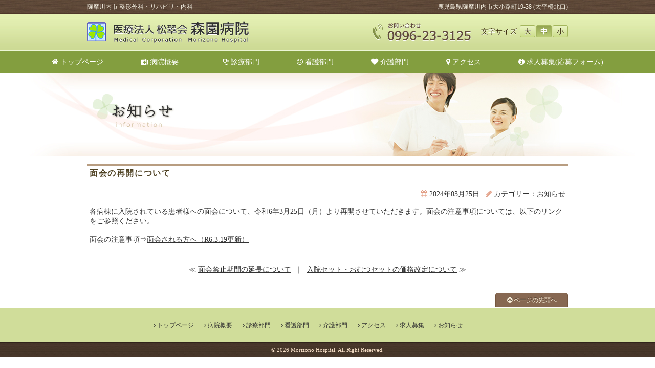

--- FILE ---
content_type: text/html; charset=UTF-8
request_url: https://www.morizono.or.jp/information/info/1054/
body_size: 21877
content:
<!doctype html>
<html lang="ja">
<head>
<meta charset="UTF-8" />
<title>面会の再開について  &#8211;  医療法人松翠会 森園病院【薩摩川内市 整形外科・リハビリ・内科】</title>
<meta name="description" content="薩摩川内市の内科、整形外科、リハビリ科を主体とした森園病院のホームページです。地域の皆さまに安心して頂ける医療を目指して、医療安全、快適環境、感染症対策、接遇改善に努めています。" />
<meta name="keywords" content="薩摩川内市,リハビリ科,整形外科,内科,鹿児島" />
<link rel="shortcut icon" href="https://www.morizono.or.jp/images/favicon.ico" />
<link rel="stylesheet" href="https://www.morizono.or.jp/wp-content/themes/morizono/style.css" />
<link rel="stylesheet" href="https://www.morizono.or.jp/css/style.css?20241126" />
<link rel="stylesheet" href="https://www.morizono.or.jp/font/font-awesome.css" />

<link rel="stylesheet" href="https://www.morizono.or.jp/css/slick.css" />
<link rel="stylesheet" href="https://www.morizono.or.jp/css/slick-theme.css" />

<link rel="stylesheet" href="https://www.morizono.or.jp/css/new.css?20220912" />

<script type="text/javascript" src="https://www.morizono.or.jp/js/jquery-1.7.1.min.js"></script>
<!--[if lt IE 9]>
<script type="text/javascript" src="https://www.morizono.or.jp/js/html5.js"></script>
<![endif]-->
<script type="text/javascript" src="https://www.morizono.or.jp/js/cookie.js"></script>
<script type="text/javascript" src="https://www.morizono.or.jp/js/fontsize.js"></script>
<script type="text/javascript" src="https://www.morizono.or.jp/js/morizono.js"></script>
<meta name='robots' content='max-image-preview:large' />
<link rel='dns-prefetch' href='//s.w.org' />
<link rel="alternate" type="application/rss+xml" title="医療法人松翠会 森園病院【薩摩川内市 整形外科・リハビリ・内科】 &raquo; 面会の再開について のコメントのフィード" href="https://www.morizono.or.jp/information/info/1054/feed/" />
<script type="text/javascript">
window._wpemojiSettings = {"baseUrl":"https:\/\/s.w.org\/images\/core\/emoji\/14.0.0\/72x72\/","ext":".png","svgUrl":"https:\/\/s.w.org\/images\/core\/emoji\/14.0.0\/svg\/","svgExt":".svg","source":{"concatemoji":"https:\/\/www.morizono.or.jp\/wp-includes\/js\/wp-emoji-release.min.js?ver=6.0.11"}};
/*! This file is auto-generated */
!function(e,a,t){var n,r,o,i=a.createElement("canvas"),p=i.getContext&&i.getContext("2d");function s(e,t){var a=String.fromCharCode,e=(p.clearRect(0,0,i.width,i.height),p.fillText(a.apply(this,e),0,0),i.toDataURL());return p.clearRect(0,0,i.width,i.height),p.fillText(a.apply(this,t),0,0),e===i.toDataURL()}function c(e){var t=a.createElement("script");t.src=e,t.defer=t.type="text/javascript",a.getElementsByTagName("head")[0].appendChild(t)}for(o=Array("flag","emoji"),t.supports={everything:!0,everythingExceptFlag:!0},r=0;r<o.length;r++)t.supports[o[r]]=function(e){if(!p||!p.fillText)return!1;switch(p.textBaseline="top",p.font="600 32px Arial",e){case"flag":return s([127987,65039,8205,9895,65039],[127987,65039,8203,9895,65039])?!1:!s([55356,56826,55356,56819],[55356,56826,8203,55356,56819])&&!s([55356,57332,56128,56423,56128,56418,56128,56421,56128,56430,56128,56423,56128,56447],[55356,57332,8203,56128,56423,8203,56128,56418,8203,56128,56421,8203,56128,56430,8203,56128,56423,8203,56128,56447]);case"emoji":return!s([129777,127995,8205,129778,127999],[129777,127995,8203,129778,127999])}return!1}(o[r]),t.supports.everything=t.supports.everything&&t.supports[o[r]],"flag"!==o[r]&&(t.supports.everythingExceptFlag=t.supports.everythingExceptFlag&&t.supports[o[r]]);t.supports.everythingExceptFlag=t.supports.everythingExceptFlag&&!t.supports.flag,t.DOMReady=!1,t.readyCallback=function(){t.DOMReady=!0},t.supports.everything||(n=function(){t.readyCallback()},a.addEventListener?(a.addEventListener("DOMContentLoaded",n,!1),e.addEventListener("load",n,!1)):(e.attachEvent("onload",n),a.attachEvent("onreadystatechange",function(){"complete"===a.readyState&&t.readyCallback()})),(e=t.source||{}).concatemoji?c(e.concatemoji):e.wpemoji&&e.twemoji&&(c(e.twemoji),c(e.wpemoji)))}(window,document,window._wpemojiSettings);
</script>
<style type="text/css">
img.wp-smiley,
img.emoji {
	display: inline !important;
	border: none !important;
	box-shadow: none !important;
	height: 1em !important;
	width: 1em !important;
	margin: 0 0.07em !important;
	vertical-align: -0.1em !important;
	background: none !important;
	padding: 0 !important;
}
</style>
		<style type="text/css">
	.wp-pagenavi{margin-left:auto !important; margin-right:auto; !important}
	</style>
  <link rel='stylesheet' id='wp-block-library-css'  href='https://www.morizono.or.jp/wp-includes/css/dist/block-library/style.min.css?ver=6.0.11' type='text/css' media='all' />
<style id='global-styles-inline-css' type='text/css'>
body{--wp--preset--color--black: #000000;--wp--preset--color--cyan-bluish-gray: #abb8c3;--wp--preset--color--white: #ffffff;--wp--preset--color--pale-pink: #f78da7;--wp--preset--color--vivid-red: #cf2e2e;--wp--preset--color--luminous-vivid-orange: #ff6900;--wp--preset--color--luminous-vivid-amber: #fcb900;--wp--preset--color--light-green-cyan: #7bdcb5;--wp--preset--color--vivid-green-cyan: #00d084;--wp--preset--color--pale-cyan-blue: #8ed1fc;--wp--preset--color--vivid-cyan-blue: #0693e3;--wp--preset--color--vivid-purple: #9b51e0;--wp--preset--gradient--vivid-cyan-blue-to-vivid-purple: linear-gradient(135deg,rgba(6,147,227,1) 0%,rgb(155,81,224) 100%);--wp--preset--gradient--light-green-cyan-to-vivid-green-cyan: linear-gradient(135deg,rgb(122,220,180) 0%,rgb(0,208,130) 100%);--wp--preset--gradient--luminous-vivid-amber-to-luminous-vivid-orange: linear-gradient(135deg,rgba(252,185,0,1) 0%,rgba(255,105,0,1) 100%);--wp--preset--gradient--luminous-vivid-orange-to-vivid-red: linear-gradient(135deg,rgba(255,105,0,1) 0%,rgb(207,46,46) 100%);--wp--preset--gradient--very-light-gray-to-cyan-bluish-gray: linear-gradient(135deg,rgb(238,238,238) 0%,rgb(169,184,195) 100%);--wp--preset--gradient--cool-to-warm-spectrum: linear-gradient(135deg,rgb(74,234,220) 0%,rgb(151,120,209) 20%,rgb(207,42,186) 40%,rgb(238,44,130) 60%,rgb(251,105,98) 80%,rgb(254,248,76) 100%);--wp--preset--gradient--blush-light-purple: linear-gradient(135deg,rgb(255,206,236) 0%,rgb(152,150,240) 100%);--wp--preset--gradient--blush-bordeaux: linear-gradient(135deg,rgb(254,205,165) 0%,rgb(254,45,45) 50%,rgb(107,0,62) 100%);--wp--preset--gradient--luminous-dusk: linear-gradient(135deg,rgb(255,203,112) 0%,rgb(199,81,192) 50%,rgb(65,88,208) 100%);--wp--preset--gradient--pale-ocean: linear-gradient(135deg,rgb(255,245,203) 0%,rgb(182,227,212) 50%,rgb(51,167,181) 100%);--wp--preset--gradient--electric-grass: linear-gradient(135deg,rgb(202,248,128) 0%,rgb(113,206,126) 100%);--wp--preset--gradient--midnight: linear-gradient(135deg,rgb(2,3,129) 0%,rgb(40,116,252) 100%);--wp--preset--duotone--dark-grayscale: url('#wp-duotone-dark-grayscale');--wp--preset--duotone--grayscale: url('#wp-duotone-grayscale');--wp--preset--duotone--purple-yellow: url('#wp-duotone-purple-yellow');--wp--preset--duotone--blue-red: url('#wp-duotone-blue-red');--wp--preset--duotone--midnight: url('#wp-duotone-midnight');--wp--preset--duotone--magenta-yellow: url('#wp-duotone-magenta-yellow');--wp--preset--duotone--purple-green: url('#wp-duotone-purple-green');--wp--preset--duotone--blue-orange: url('#wp-duotone-blue-orange');--wp--preset--font-size--small: 13px;--wp--preset--font-size--medium: 20px;--wp--preset--font-size--large: 36px;--wp--preset--font-size--x-large: 42px;}.has-black-color{color: var(--wp--preset--color--black) !important;}.has-cyan-bluish-gray-color{color: var(--wp--preset--color--cyan-bluish-gray) !important;}.has-white-color{color: var(--wp--preset--color--white) !important;}.has-pale-pink-color{color: var(--wp--preset--color--pale-pink) !important;}.has-vivid-red-color{color: var(--wp--preset--color--vivid-red) !important;}.has-luminous-vivid-orange-color{color: var(--wp--preset--color--luminous-vivid-orange) !important;}.has-luminous-vivid-amber-color{color: var(--wp--preset--color--luminous-vivid-amber) !important;}.has-light-green-cyan-color{color: var(--wp--preset--color--light-green-cyan) !important;}.has-vivid-green-cyan-color{color: var(--wp--preset--color--vivid-green-cyan) !important;}.has-pale-cyan-blue-color{color: var(--wp--preset--color--pale-cyan-blue) !important;}.has-vivid-cyan-blue-color{color: var(--wp--preset--color--vivid-cyan-blue) !important;}.has-vivid-purple-color{color: var(--wp--preset--color--vivid-purple) !important;}.has-black-background-color{background-color: var(--wp--preset--color--black) !important;}.has-cyan-bluish-gray-background-color{background-color: var(--wp--preset--color--cyan-bluish-gray) !important;}.has-white-background-color{background-color: var(--wp--preset--color--white) !important;}.has-pale-pink-background-color{background-color: var(--wp--preset--color--pale-pink) !important;}.has-vivid-red-background-color{background-color: var(--wp--preset--color--vivid-red) !important;}.has-luminous-vivid-orange-background-color{background-color: var(--wp--preset--color--luminous-vivid-orange) !important;}.has-luminous-vivid-amber-background-color{background-color: var(--wp--preset--color--luminous-vivid-amber) !important;}.has-light-green-cyan-background-color{background-color: var(--wp--preset--color--light-green-cyan) !important;}.has-vivid-green-cyan-background-color{background-color: var(--wp--preset--color--vivid-green-cyan) !important;}.has-pale-cyan-blue-background-color{background-color: var(--wp--preset--color--pale-cyan-blue) !important;}.has-vivid-cyan-blue-background-color{background-color: var(--wp--preset--color--vivid-cyan-blue) !important;}.has-vivid-purple-background-color{background-color: var(--wp--preset--color--vivid-purple) !important;}.has-black-border-color{border-color: var(--wp--preset--color--black) !important;}.has-cyan-bluish-gray-border-color{border-color: var(--wp--preset--color--cyan-bluish-gray) !important;}.has-white-border-color{border-color: var(--wp--preset--color--white) !important;}.has-pale-pink-border-color{border-color: var(--wp--preset--color--pale-pink) !important;}.has-vivid-red-border-color{border-color: var(--wp--preset--color--vivid-red) !important;}.has-luminous-vivid-orange-border-color{border-color: var(--wp--preset--color--luminous-vivid-orange) !important;}.has-luminous-vivid-amber-border-color{border-color: var(--wp--preset--color--luminous-vivid-amber) !important;}.has-light-green-cyan-border-color{border-color: var(--wp--preset--color--light-green-cyan) !important;}.has-vivid-green-cyan-border-color{border-color: var(--wp--preset--color--vivid-green-cyan) !important;}.has-pale-cyan-blue-border-color{border-color: var(--wp--preset--color--pale-cyan-blue) !important;}.has-vivid-cyan-blue-border-color{border-color: var(--wp--preset--color--vivid-cyan-blue) !important;}.has-vivid-purple-border-color{border-color: var(--wp--preset--color--vivid-purple) !important;}.has-vivid-cyan-blue-to-vivid-purple-gradient-background{background: var(--wp--preset--gradient--vivid-cyan-blue-to-vivid-purple) !important;}.has-light-green-cyan-to-vivid-green-cyan-gradient-background{background: var(--wp--preset--gradient--light-green-cyan-to-vivid-green-cyan) !important;}.has-luminous-vivid-amber-to-luminous-vivid-orange-gradient-background{background: var(--wp--preset--gradient--luminous-vivid-amber-to-luminous-vivid-orange) !important;}.has-luminous-vivid-orange-to-vivid-red-gradient-background{background: var(--wp--preset--gradient--luminous-vivid-orange-to-vivid-red) !important;}.has-very-light-gray-to-cyan-bluish-gray-gradient-background{background: var(--wp--preset--gradient--very-light-gray-to-cyan-bluish-gray) !important;}.has-cool-to-warm-spectrum-gradient-background{background: var(--wp--preset--gradient--cool-to-warm-spectrum) !important;}.has-blush-light-purple-gradient-background{background: var(--wp--preset--gradient--blush-light-purple) !important;}.has-blush-bordeaux-gradient-background{background: var(--wp--preset--gradient--blush-bordeaux) !important;}.has-luminous-dusk-gradient-background{background: var(--wp--preset--gradient--luminous-dusk) !important;}.has-pale-ocean-gradient-background{background: var(--wp--preset--gradient--pale-ocean) !important;}.has-electric-grass-gradient-background{background: var(--wp--preset--gradient--electric-grass) !important;}.has-midnight-gradient-background{background: var(--wp--preset--gradient--midnight) !important;}.has-small-font-size{font-size: var(--wp--preset--font-size--small) !important;}.has-medium-font-size{font-size: var(--wp--preset--font-size--medium) !important;}.has-large-font-size{font-size: var(--wp--preset--font-size--large) !important;}.has-x-large-font-size{font-size: var(--wp--preset--font-size--x-large) !important;}
</style>
<link rel='stylesheet' id='wp-pagenavi-style-css'  href='https://www.morizono.or.jp/wp-content/plugins/wp-pagenavi-style/css/css3_green.css?ver=1.0' type='text/css' media='all' />
<link rel="https://api.w.org/" href="https://www.morizono.or.jp/wp-json/" /><link rel="alternate" type="application/json" href="https://www.morizono.or.jp/wp-json/wp/v2/posts/1054" /><link rel="EditURI" type="application/rsd+xml" title="RSD" href="https://www.morizono.or.jp/xmlrpc.php?rsd" />
<link rel="wlwmanifest" type="application/wlwmanifest+xml" href="https://www.morizono.or.jp/wp-includes/wlwmanifest.xml" /> 
<meta name="generator" content="WordPress 6.0.11" />
<link rel="canonical" href="https://www.morizono.or.jp/information/info/1054/" />
<link rel='shortlink' href='https://www.morizono.or.jp/?p=1054' />
<link rel="alternate" type="application/json+oembed" href="https://www.morizono.or.jp/wp-json/oembed/1.0/embed?url=https%3A%2F%2Fwww.morizono.or.jp%2Finformation%2Finfo%2F1054%2F" />
<link rel="alternate" type="text/xml+oembed" href="https://www.morizono.or.jp/wp-json/oembed/1.0/embed?url=https%3A%2F%2Fwww.morizono.or.jp%2Finformation%2Finfo%2F1054%2F&#038;format=xml" />
	<style type="text/css">
	 .wp-pagenavi
	{
		font-size:12px !important;
	}
	</style>
	<style type="text/css">.recentcomments a{display:inline !important;padding:0 !important;margin:0 !important;}</style><!-- Google tag (gtag.js) -->
<script async src="https://www.googletagmanager.com/gtag/js?id=G-24MG4DY57V"></script>
<script>
  window.dataLayer = window.dataLayer || [];
  function gtag(){dataLayer.push(arguments);}
  gtag('js', new Date());

  gtag('config', 'G-24MG4DY57V');
</script>
</head>
<body>

<header id="main_header">
    <div id="header_top">
        <div id="header_top_inner" class="clearfix">
            <p class="fl">薩摩川内市&nbsp;整形外科・リハビリ・内科</p>
            <p class="fr">鹿児島県薩摩川内市大小路町19-38 (太平橋北口)</p>
        </div>
    </div>
    <div id="header_bottom">
        <div id="header_bottom_inner" class="clearfix">
            <p class="fl"><a href="https://www.morizono.or.jp"><img src="https://www.morizono.or.jp/images/logo.png" width="316" height="43" alt="医療法人松翠会 森園病院" /></a></p>
            <div class="fr clearfix">
            <p class="fl"><img style="margin-top:3px;" src="https://www.morizono.or.jp/images/tel.png" alt="TEL：0996-23-3125" width="192" height="35" /></p>
            <div class="fl spl20" id="fontSize"><span class="font_text">文字サイズ</span>&nbsp;<span class="changeBtn">大</span><span class="changeBtn font_active">中</span><span class="changeBtn">小</span></div>
            </div>
        </div>
    </div>
</header>


<div class="box-main-menu">
<ul class="main-menu">
    <li>
        <a href="https://www.morizono.or.jp" class="init-bottom"><i class="fa fa-home" aria-hidden="true"></i> トップページ</a>
    </li>
    <li>
        <a href="#" class="init-bottom"><i class="fa fa-medkit" aria-hidden="true"></i> 病院概要　</a>
        <ul>
            <li><a href="https://www.morizono.or.jp/about/">挨拶・理念</a></li>
            <li><a href="https://www.morizono.or.jp/about/policy.php">基本方針・沿革</a></li>
            <li><a href="https://www.morizono.or.jp/about/institution.php">施設基準</a></li>
            <li><a href="https://www.morizono.or.jp/about/institution_publish.php">施設基準等院内開示</a></li>
            <li><a href="https://www.morizono.or.jp/about/floormap.php">院内マップ</a></li>
            <li><a href="https://www.morizono.or.jp/about/hp-data.php">病院データ</a></li>
        </ul>
    </li>
    <li>
        <a href="#" class="init-bottom"><i class="fa fa-stethoscope" aria-hidden="true"></i> 診療部門</a>
        <ul>
            <li><a href="https://www.morizono.or.jp/diagnosis/">診療案内</a></li>
            <li><a href="https://www.morizono.or.jp/diagnosis/rehabili.php">リハビリ室</a></li>
            <li><a href="https://www.morizono.or.jp/diagnosis/inspection.php">検査 / 放射線</a></li>
            <li><a href="https://www.morizono.or.jp/diagnosis/pharmacy.php">薬局 / 診療録管理室 / 栄養室</a></li>
            <li><a href="https://www.morizono.or.jp/diagnosis/medical_office.php">専門外来</a></li>
            <li><a href="https://www.morizono.or.jp/diagnosis/cooperation.php">地域連携室</a></li>
        </ul>
    </li>
    <li>
        <a href="#" class="init-bottom"><i class="fa fa-smile-o" aria-hidden="true"></i> 看護部門</a>
        <ul>
            <li><a href="https://www.morizono.or.jp/nursing/">あいさつ</a></li>
            <li><a href="https://www.morizono.or.jp/nursing/workplace.php">職場紹介</a></li>
            <li><a href="https://www.morizono.or.jp/nursing/work.php">勤務体制 / 看護方式</a></li>
            <li><a href="https://www.morizono.or.jp/nursing/education.php">継続教育</a></li>
            <li><a href="https://www.morizono.or.jp/nursing/data.php">参考資料</a></li>
            <li><a href="https://www.morizono.or.jp/recruit/">採用</a></li>
        </ul>
    </li>
    <li>
        <a href="https://www.morizono.or.jp/support/" class="init-bottom"><i class="fa fa-heart" aria-hidden="true"></i> 介護部門</a>
    </li>
    <li>
        <a href="https://www.morizono.or.jp/access/" class="init-bottom"><i class="fa fa-map-marker" aria-hidden="true"></i> アクセス</a>
    </li>
    <li>
        <a href="https://www.morizono.or.jp/recruit/" class="init-bottom"><i class="fa fa-info-circle" aria-hidden="true"></i> 求人募集(応募フォーム)</a>
    </li>
</ul>
</div>

<div id="sub_images">
    <img src="https://www.morizono.or.jp/images/information/header_information.jpg" width="1200" height="162" alt="お知らせ" />
</div>

<div id="sub_contents_box">
<div id="sub_contents">

<div id="right" class="changeArea blog-contents">



<section class="information_single">
<header>
<h2>面会の再開について</h2>
</header>
<div class="spt15 text_area">
<p class="tr f90"><i class="fa fa-calendar info_icon"></i>&nbsp;<time>2024年03月25日</time>&nbsp;&nbsp;&nbsp;<i class="fa fa-pencil info_icon"></i>&nbsp;カテゴリー：<a href="https://www.morizono.or.jp/category/information/info/" rel="category tag">お知らせ</a></p>
<div class="f90 spt15"><p>各病棟に入院されている患者様への面会について、令和6年3月25日（月）より再開させていただきます。面会の注意事項については、以下のリンクをご参照ください。</p>
<p>&nbsp;</p>
<p>面会の注意事項⇒<a target="_blank" href="https://www.morizono.or.jp/wp-content/uploads/2024/03/7333a97744a7b1ab38e332e6f5eb18cf.pdf">面会される方へ（R6.3.19更新）</a></p>
</div>
</div>
</section>

<div class="tc f90 paging_single">
<span>≪ <a href="https://www.morizono.or.jp/information/info/1049/" rel="prev">面会禁止期間の延長について</a></span>&nbsp;&nbsp;｜&nbsp;&nbsp;<span><a href="https://www.morizono.or.jp/information/info/1060/" rel="next">入院セット・おむつセットの価格改定について</a> ≫</span>
</div>


</div>
</div>
</div>
<footer class="changeArea">
    <div id="footer_top">
        <div class="footer_top_inner">
            <p class="totop f75"><a href="body"><i class="fa fa-chevron-circle-up"></i>&nbsp;ページの先頭へ</a></p>
            <ul class="clearfix footer_navi f75">
                <li><i class="fa fa-angle-right"></i>&nbsp;<a href="https://www.morizono.or.jp">トップページ</a></li>
                <li class="spl20"><i class="fa fa-angle-right"></i>&nbsp;<a href="https://www.morizono.or.jp/about/">病院概要</a></li>
                <li class="spl20"><i class="fa fa-angle-right"></i>&nbsp;<a href="https://www.morizono.or.jp/diagnosis/">診療部門</a></li>
                <li class="spl20"><i class="fa fa-angle-right"></i>&nbsp;<a href="https://www.morizono.or.jp/nursing/">看護部門</a></li>
                <li class="spl20"><i class="fa fa-angle-right"></i>&nbsp;<a href="https://www.morizono.or.jp/support/">介護部門</a></li>
                <li class="spl20"><i class="fa fa-angle-right"></i>&nbsp;<a href="https://www.morizono.or.jp/access/">アクセス</a></li>
				<li class="spl20"><i class="fa fa-angle-right"></i>&nbsp;<a href="https://www.morizono.or.jp/recruit/">求人募集</a></li>
				<li class="spl20"><i class="fa fa-angle-right"></i>&nbsp;<a href="https://www.morizono.or.jp/information/">お知らせ</a></li>
            </ul>
        </div>
    </div>
    <div id="footer_bottom">
        <div class="footer_bottom_inner">
            <p class="f70 tc">&copy; 2026 Morizono Hospital. All Right Reserved.</p>
        </div>
    </div>
</footer>

</body>
</html>

--- FILE ---
content_type: text/css
request_url: https://www.morizono.or.jp/wp-content/themes/morizono/style.css
body_size: 718
content:
@charset "utf-8";

/*
Theme Name:医療法人松翠会 森園病院
Theme URI:
Description:森園病院オリジナルのホームページデザインです。
Version: 1.0
Author:株式会社ARS
Author URI:http://www.arssystem.co.jp
*/

/* editor */
p{display: block;margin: 1em 0;}
strong{font-weight: bold;}
blockquote {
display: block;
-webkit-margin-before: 1em;
-webkit-margin-after: 1em;
-webkit-margin-start: 40px;
-webkit-margin-end: 40px;
}
/* img */
.aligncenter{
display:block;
margin:0 auto;
}
.alignright{float:right;}
.alignleft {float:left;margin-right:10px;margin-bottom:10px;}

/* clearfix */
.clearfix
{overflow:hidden;zoom:1;}
.clearfix:after {content: ""
    display: block;
    clear: both;
}

--- FILE ---
content_type: text/css
request_url: https://www.morizono.or.jp/css/style.css?20241126
body_size: 17850
content:
@charset "utf-8";

/*
Theme Name:医療法人松翠会 森園病院
Theme URI:
Description:森園病院オリジナルのホームページデザインです。
Version: 1.0
Author:株式会社ARS
Author URI:http://www.arssystem.co.jp
*/

/*---------------------------------
RESET
--------------------------------*/

html, body, div, span, applet, object, iframe,
h1, h2, h3, h4, h5, h6, p, blockquote, pre,
a, abbr, acronym, address, big, cite, code,
del, dfn, em, img, ins, kbd, q, s, samp,
small, strike, strong, sub, sup, tt, var,
b, u, i, center,
dl, dt, dd, ol, ul, li,
fieldset, form, label, legend,
table, caption, tbody, tfoot, thead, tr, th, td,
article, aside, canvas, details, embed,
figure, figcaption, footer, header, hgroup,
menu, nav, output, ruby, section, summary,
time, mark, audio, video
{
margin:0;
padding:0;
border:0;
font-style:normal;
font-size:100%;
vertical-align:baseline;
}

article, aside, details, figcaption, figure,
footer, header, hgroup, menu, nav, section
{
    display:block;
}

html
{
    overflow-y:scroll;
}

blockquote, q
{
    quotes:none;
}

blockquote:before, blockquote:after,
q:before, q:after
{
content:'';
content:none;
}

input, textarea
{
margin:0;
padding:0;
}

table
{
    border-collapse:collapse;
    border-spacing:0;
}

caption, th
{
    text-align:left;
}

a:focus
{
    outline:none;
}

.clearfix:after
{
content:".";
display:block;
clear:both;
height:0;
visibility:hidden;
}

.clearfix
{
    min-height:1px;
}

* html .clearfix
{
height: 1px;
/*\*//*/
height: auto;
overflow: hidden;
/**/
}

.both
{
    clear:both;
}

.inline_block
{
display:inline-block;
*display:inline;
*zoom:1;
}

ol,ul
{list-style:none;}


/*---------------------------------
SETTING
--------------------------------*/

*
{
    font-size:100%;
}

a
{
    color:#323232;
}

table
{
    width:100%;
}

.clearfix:after
{
content:".";
display:block;
clear:both;
height:0;
visibility:hidden;
}

.clearfix
{
    min-height:1px;
}

* html .clearfix
{
height:1px;
/*\*//*/
height:auto;
overflow:hidden;
/**/
}

.inline_block
{
display:inline-block;
*display:inline;
*zoom:1;
}

.fl{float:left;}.fr{float:right;}.cb{clear:both;}
.tc{text-align:center;}.tr{text-align:right;}.tl{text-align:left;}
.spt05{margin-top:5px;}.spt10{margin-top:10px;}.spt15{margin-top:15px;}.spt20{margin-top:20px;}.spt25{margin-top:25px;}.spt30{margin-top:30px;}.spt35{margin-top:35px;}.spt40{margin-top:40px;}.spt45{margin-top:45px;}.spt50{margin-top:50px;}
.spl05{margin-left:5px;}.spl10{margin-left:10px;}.spl15{margin-left:15px;}.spl20{margin-left:20px;}.spl25{margin-left:25px;}.spl30{margin-left:30px;}.spl40{margin-left:40px;}.spl55{margin-left:55px;}
.spb45{margin-bottom:45px;}.spb50{margin-bottom:50px;}
.f60{font-size:60%;}.f65{font-size:65%;}.f70{font-size:70%;}.f75{font-size:75%;}.f80{font-size:80%;}.f85{font-size:85%;}.f90{font-size:90%;}.f95{font-size:95%;}.f100{font-size:100%;}.f110{font-size:110%;}.f120{font-size:120%;}.f130{font-size:130%;}.f140{font-size:140%;}
.lh100{line-height:100%;}.lh110{line-height:110%;}.lh120{line-height:120%;}.lh130{line-height:130%;}.lh140{line-height:140%;}.lh150{line-height:150%;}.lh160{line-height:160%;}
.ls01{letter-spacing:0.1em;}.ls02{letter-spacing:0.2em;}
.w50{width:50px;}.w100{width:100px;}.w150{width:150px;}.w200{width:200px;}.w250{width:250px;}.w300{width:300px;}.w350{width:350px;}.w400{width:400px;}.w440{width:440px;}.w450{width:450px;}.w500{width:500px;}.w550{width:550px;}.w600{width:600px;}.w650{width:650px;}
.em{font-weight:bold;}
.red{color:#d15858;}.orange{color:#ec8c3e;}.green{color:#739e4d;}
.underline{text-decoration:underline;}

/* select color */

::selection
{
    background:#a37d60;
    color:#fff;
}

::-moz-selection
{
    background:#a37d60;
    color:#fff;
}

/* font size */

#fontSize
{
    color:#3d300d;
    font-size:90%;
    margin-top:10px;
}

#fontSize span.font_text
{
    text-shadow:0px 1px 0px #fff;
}

#fontSize .changeBtn
{
    background: #ebf4c5;
    background: -moz-linear-gradient(top,  #ebf4c5 0%, #cdde8b 100%);
    background: -webkit-linear-gradient(top,  #ebf4c5 0%,#cdde8b 100%);
    background: linear-gradient(to bottom,  #ebf4c5 0%,#cdde8b 100%);
    cursor:pointer;
    padding:3px 7px;
    border-radius:3px;
    -webkit-border-radius:3px;
    -moz-border-radius:3px;
    border:1px solid #a4b65d;
    margin-left:2px;
    text-shadow:0px 1px 0px #fff;
}

#fontSize .changeBtn:hover
{
    background: #93a451;
    background: -moz-linear-gradient(top,  #93a451 0%, #bbcd75 100%);
    background: -webkit-linear-gradient(top,  #93a451 0%,#bbcd75 100%);
    background: linear-gradient(to bottom,  #93a451 0%,#bbcd75 100%);
    color:#fff;
    font-weight:bold;
    text-shadow:0px 1px 0px #77863e;
}

.font_active
{
    background: #93a451!important;
    background: -moz-linear-gradient(top,  #93a451 0%, #bbcd75 100%)!important;
    background: -webkit-linear-gradient(top,  #93a451 0%,#bbcd75 100%)!important;
    background: linear-gradient(to bottom,  #93a451 0%,#bbcd75 100%);
    color:#fff!important;
    font-weight:bold!important;
    text-shadow:0px 1px 0px #77863e!important;
}

/*---------------------------------
ORIGINAL
--------------------------------*/

/*---------------------------------
layout
--------------------------------*/

html
{
    height:100%;
}

body
{
    height:100%;
    color:#323232;
    font-family: "メイリオ","Meiryo","ヒラギノ角ゴ Pro W4","Verdana","ＭＳ Ｐゴシック", Osaka;
    /*background:#47372a;*/
}

#main_header
{
    width:100%;
}

#main_header #header_top
{
    width:100%;
    background:url("../images/header_bg01.jpg") repeat-x center bottom;
}

#main_header #header_top_inner
{
    width:940px;
    margin:auto;
    padding:0 10px;
    color:#faf6e9;
    font-size:75%;
    padding:5px 0;
    text-shadow:0px 1px 0px #4c3829;
}

#main_header #header_bottom
{
    width:100%;
    background:url("../images/header_bg02.jpg") repeat-x center bottom;
    padding:15px 0 11px 0;
    -moz-box-shadow:0 10px 3px #000;
    -webkit-box-shadow:0 10px 3px #000;
    box-shadow:0 10px 3px #000;
    background-size: contain;
}

#main_header #header_bottom_inner
{
    width:940px;
    margin:auto;
    padding:0 10px;
}

#main_images
{
    width:100%;
    height:410px;
    background:#fff;
    position:relative;
	overflow:hidden;
}

#main_images img
{
    position:absolute;
    left:50%;
    top:0;
    margin-left:-600px;
}

#sub_images
{
    width:100%;
    height:162px;
    background:#fff;
    position:relative;
	overflow:hidden;
}

#sub_images img
{
    position:absolute;
    left:50%;
    top:0;
    margin-left:-600px;
}

#topics_box
{
    width:100%;
    position:relative;
}

#topics
{
    width:100%;
    height:196px;
    background:#d0dd9a;
    /*background-color:rgba(245,228,200,0.5);*/
    background-color:rgba(208, 221, 154, 0.5);
    position:absolute;
    top:-100px;
}

#topics #topics_inner
{
    width:952px;
    margin:auto;
    padding:13px 16px 0 16px;
}

#contents_box
{
    width:100%;
    height:auto;
    background-color:#fff;
    padding-bottom:30px;
}

#sub_contents_box
{
    border-top:1px solid #eadac3;
    width:100%;
    height:auto;
    background:#fff;
    padding-bottom:50px;
}

#contents
{
    width:940px;
    margin:auto;
    padding:114px 10px 0 10px;
}

#sub_contents
{
    width:940px;
    margin:auto;
    padding:15px 10px 0 10px;
}

#left
{
    width:230px;
}

#left .left61
{
	height:61px;
}

#left .left34
{
	height:34px;
}

#left .left57
{
	height:57px;
}

{
    width:230px;
}

#right
{
    width:690px;
    margin-left:20px;
}

#right .information h2,#right .schedule h2
{
    color:#4f4223;
    font-weight:bold;
    padding:5px 5px 4px 5px;
    border-top:3px solid #b89d81;
    border-bottom:1px solid #b89d81;
    letter-spacing:0.1em;
}

.information
{
    width:454px;
}

.information header
{
    position:relative;
}

.information header .info_more
{
    position:absolute;
    right:5px;
    top:10px;
    color:#4f4223;
}

.information header .info_more a
{
    color:#4f4223;
}

.information header .info_more a:hover
{
    color:#635635;
    -webkit-transition:1s;
    -moz-transition:1s;
    -o-transition:1s;
    transition:1s;
}

#right .information ul
{
    list-style:none;
}

#right .information ul li
{
    border-bottom:1px dotted #827557;
}

#right .information ul li a
{
    display:block;
    text-decoration:none;
    padding:5px 5px;
}

#right .information ul li a:hover
{
    background:#f9edd8;
    -webkit-transition:1s;
    -moz-transition:1s;
    -o-transition:1s;
    transition:1s;
}


#right .information span.blog
{
    display:block;
    width:80px;
    padding:3px 0;
    background:#cfdf97;
    color:#4f4223;
    border-radius:3px;
    -webkit-border-radius:3px;
    -moz-border-radius:3px;
}

#right .information span.info
{
    display:block;
    width:80px;
    padding:3px 0;
    background:#ffc7b3;
    color:#4f4223;
    border-radius:3px;
    -webkit-border-radius:3px;
    -moz-border-radius:3px;
}

#right .information span.guide
{
    display:block;
    width:80px;
    padding:3px 0;
    background:#fbde93;
    color:#4f4223;
    border-radius:3px;
    -webkit-border-radius:3px;
    -moz-border-radius:3px;
}

#right .information span.tantoui
{
    display:block;
    width:80px;
    padding:3px 0;
    background:#C7E7EF;
    color:#4f4223;
    border-radius:3px;
    -webkit-border-radius:3px;
    -moz-border-radius:3px;
}

#right .information span.kouhou
{
    display:block;
    width:80px;
    padding:3px 0;
    background:#e5c7ef;
    color:#4f4223;
    border-radius:3px;
    -webkit-border-radius:3px;
    -moz-border-radius:3px;
}

/*20241126追記_患者様のご意見*/
#right .information span.goiken
{
    display:block;
    width:80px;
    padding:3px 0;
    background:#ffd8ab;
    color:#4f4223;
    border-radius:3px;
    -webkit-border-radius:3px;
    -moz-border-radius:3px;
}

#contents #right .schedule
{
    /*width:454px;*/
    width:100%;
}

.schedule header{
  position: relative;
}

/* 動画非表示の場合 */
/* .doctor_schedule{
  position: absolute;
  right: 160px;
  top:4px;
} */

/* 動画表示の場合 */
.doctor_schedule{
  position: absolute;
  right: 585px;
  top:4px;
}

/* 動画非表示の場場合 */
/* .doctor_text{
  position: absolute;
  right: 10px;
  top:10px;
} */

/* 動画表示の場合 */
.doctor_text{
  position: absolute;
  right: 434px;
  top:10px;
}

/* .movie_table {
  width: 65%;
  float: left;
} */

#contents #right .schedule table
{
    width:100%;
    color:#4f4223;
}

#contents #right .schedule table th
{
    background:#f2d893;
    border-right:1px dotted #827557;
    text-align:center;
    padding:10px 0;
}

#contents #right .schedule table th:last-child
{
    border-right:none;
    border-top-right-radius:5px;
    -webkit-border-top-right-radius:5px;
    -moz-border-top-right-radius:5px;
}

#contents #right .schedule table td:last-child
{
    border-right:none;
}

#contents #right .schedule table th:first-child
{
    width:200px;
    border-top-left-radius:5px;
    -webkit-border-top-left-radius:5px;
    -moz-border-top-left-radius:5px;
}

#contents #right .schedule table td
{
    border-right:1px dotted #827557;
    text-align:center;
    padding:10px 0;
    vertical-align:middle;
}

.schedule table td
{
    border-bottom:1px dotted #827557;
}

#contents #right .access_min
{
    width:216px;
    margin-left:20px;
}

#contents #right .tiikiiryou_list li
{
	margin-top:0.2em;
}

#contents #right .tiikiiryou_list li:first-child
{
	margin-top:0;
}

footer
{
    width:100%;
    /*border-top:1px solid #ceb094;*/
    border-top:1px solid #a3b872;
}

footer #footer_top
{
    width:100%;
    /*background:#f9dcc9;*/
    background:#d0dd9a;
}

footer #footer_top .footer_top_inner
{
    width:960px;
    margin:auto;
    padding:25px 0;
    position:relative;
}

#footer_top .footer_top_inner .totop a
{
    display:block;
    position:absolute;
    right:10px;
    top:-30px;
    width:130px;
    color:#fbf0db;
    background:#876852;
    padding:5px;
    text-align:center;
    text-decoration:none;
    border-top-left-radius:5px;
    -webkit-top-border-left-radius:5px;
    -moz-border-top-left-radius:5px;
    border-top-right-radius:5px;
    -webkit-top-border-right-radius:5px;
    -moz-border-top-right-radius:5px;
    border-left:1px solid #75563e;
    border-right:1px solid #75563e;
    border-top:1px solid #75563e;
    text-shadow:0px -1px 0px #503d2e;
}

footer #footer_bottom
{
    width:100%;
    background:url("../images/footer_bg01.jpg") repeat-x center top;
}

footer #footer_bottom .footer_bottom_inner
{
    width:960px;
    margin:auto;
    padding:8px 0;
    color:#f8e0c9;
}

.footer_top_inner .footer_navi
{
    width:680px;
    margin:auto;
}

.footer_top_inner .footer_navi li
{
    float:left;
}

.footer_top_inner .footer_navi li a
{
    text-decoration:none;
}

.footer_top_inner .footer_navi li a:hover
{
    text-decoration:underline;
}

#right .text_area
{
    padding:0 5px;
}

.img_shadow
{
	-moz-box-shadow:3px 3px 0px #ece0cb;
	-webkit-box-shadow:3px 3px 0px #ece0cb;
	box-shadow:3px 3px 0px #ece0cb;
}

.img_round
{
	border-radius:5px;
	-webkit-border-radius:5px;
	-moz-border-radius:5px;
}

/*---------------------------------
内部 - 共通
--------------------------------*/

#mini_navi a
{
	text-decoration:none;
	display:block;
	padding:6px 16px;
	background:#f2e2c6;
	border-radius:5px;
	-webkit-border-radius:5px;
	-moz-border-radius:5px;
	border:1px solid #ead2a8;
	background-image:-moz-linear-gradient(top, #fbf2e1, #f1e0c3);
	background-image:-ms-linear-gradient(top, #fbf2e1, #f1e0c3);
	background-image:-o-linear-gradient(top, #fbf2e1, #f1e0c3);
	background-image:-webkit-gradient(linear, center top, center bottom, from(#fbf2e1), to(#f1e0c3));
	background-image:-webkit-linear-gradient(top, #fbf2e1, #f1e0c3);
	background-image:linear-gradient(top, #fbf2e1, #f1e0c3);
	color:#614b3b;
	text-shadow:0 1px 0 #fff;
}

#mini_navi a:hover,#mini_navi a.current
{
	background:#9bbd7d;
	background-image:-moz-linear-gradient(top, #9bbd7d, #c9deb6);
	background-image:-ms-linear-gradient(top, #9bbd7d, #c9deb6);
	background-image:-o-linear-gradient(top, #9bbd7d, #c9deb6);
	background-image:-webkit-gradient(linear, center top, center bottom, from(#9bbd7d), to(#c9deb6));
	background-image:-webkit-linear-gradient(top, #9bbd7d, #c9deb6);
	background-image:linear-gradient(top, #9bbd7d, #c9deb6);
	color:#fff;
	text-shadow:0 1px 0 #547237;
	border:1px solid #8aaf69;
}

#mini_navi a:hover i,#mini_navi a.current i
{
	color:#688d48;
	text-shadow:none;
}

/*---------------------------------
blog
--------------------------------*/

#right .information_list h2 a
{
    color:#4f4223;
    font-weight:bold;
    padding:5px 5px 4px 5px;
    border-top:3px solid #b89d81;
    border-bottom:1px solid #b89d81;
    letter-spacing:0.1em;
    display:block;
    text-decoration:none;
}

#right .information_list h2 a:hover
{
    background:#f9edd8;
    -webkit-transition:1s;
    -moz-transition:1s;
    -o-transition:1s;
    transition:1s;
}

#right .info_icon
{
    color:#e29e85;
}

#right .information_single h2
{
    color:#4f4223;
    font-weight:bold;
    padding:5px 5px 4px 5px;
    border-top:3px solid #b89d81;
    border-bottom:1px solid #b89d81;
    letter-spacing:0.1em;
}

.paging_single
{
    margin:40px 0 15px 0;
}

#left .category_list
{
    margin-bottom:20px;
    width:100%;
}

#left .category_list dt
{
    color:#4f4223;
    font-weight:bold;
    padding:6px 5px 6px 5px;
    border-top:3px solid #b89d81;
    border-bottom:1px solid #b89d81;
    letter-spacing:0.1em;
    text-align:center;
}

#left .category_list dd
{
    border-bottom:1px dotted #b89d81;
}

#left .category_list dd a
{
    text-decoration:none;
    display:block;
    padding:5px 0 5px 8px;
}

#left .category_list dd a:hover
{
    background:#f9edd8;
    -webkit-transition:1s;
    -moz-transition:1s;
    -o-transition:1s;
    transition:1s;
}

#left .category_icon
{
    color:#b89d81;
}


/*---------------------------------
空床状況
--------------------------------*/

.none_left_border
{
    border-left:none!important;
}

#left .room_info .room_info_title
{
    padding:4px 5px 3px 5px;
    border-top-right-radius:5px;
    -webkit-border-top-right-radius:5px;
    -moz-border-top-right-radius:5px;
    border-top-left-radius:5px;
    -webkit-border-top-left-radius:5px;
    -moz-border-top-left-radius:5px;
    color:#4f3d2f;
    border-bottom:1px solid #dadbb1;
    background:#e4e5b7;
    text-shadow:0px -1px 0px #f0f0d0;
}

#left .room_info .room_info_title02
{
    background:#d0dd9a;
    padding:1px 5px;
    border-bottom:1px solid #b1bf75;
    border-top:1px solid #FFE9DC;
    text-align:center;
    color:#4f3d2f;
    font-size:90%;
}

#left .room_info td
{
    padding:0px 6px 0px 10px;
    background:#F7EDDF;
    border-bottom:1px dotted #C9AF95;
    border-left:1px dotted #C9AF95;
    font-size:85%;
}

#left .room_info .room_info_name
{
    background:#F4E3C9;
    padding:0px 6px 0px 6px;
    border-bottom:1px dotted #d4b7a5;
    color:#4f3d2f;
    font-size:85%;
}

#left .room_info_last
{
    border-bottom:1px solid #F2C6B3!important;
}



/* NEW side menu - 20200310 */
ul.menu-new li a,
ul.menu-new li span{
    display: block;
    padding:0.8em;
    font-size:0.9rem;
    color: #4f4223;
    text-decoration: none;
    background: #d0dd9a;
    cursor: pointer;
    border-bottom:1px solid #b7c375;
}
ul.menu-new li a:hover,
ul.menu-new li span:hover{
    background: #d6e2a4;
    transition: all 0.3s ease 0s;
}

ul.menu-new li ul li a {
    display: block;
    background: #fbfde3;
    color: #4f4223;
    font-size:0.8rem;
    text-decoration: none;
    border-bottom:1px solid #d4c6b0;
}

ul.menu-new li .none-submenu {
    display: block;
}

ul.menu-new li:last-child a{
    border-bottom:none;
}


--- FILE ---
content_type: text/css
request_url: https://www.morizono.or.jp/css/new.css?20220912
body_size: 6967
content:
@charset "utf-8";

/*hp-data*/
.hp-data-box table tr th,
.hp-data-box table tr td{
    border:1px solid #ccc;
    padding:5px;
    white-space: nowrap;
    vertical-align: middle;
    font-size:85%;
}
.hp-data-box .hp-data-hyou{
    overflow-x: auto;
    max-width: 690px;
}
.hp-data-box table tr th{
    text-align:center;
}
.hp-img-s{
    width:33%;
}
.hp-img-s img{
    max-width:100%;
    height: auto;
}

/*navigation*/
.box-main-menu{
    background-color:#839e3f;
}
.main-menu {
    display:-webkit-box;
  	display:-ms-flexbox;
  	display:flex;
    -ms-flex-wrap: wrap;
  	flex-wrap: wrap;
    box-sizing:border-box;
    -webkit-box-pack: justify;
	-ms-flex-pack: justify;
	justify-content: space-between;
    width:90%;
    margin:0 auto;
}
.box-main-menu > ul > li{
    -webkit-box-flex:1;
	-ms-flex-positive:1;
	flex-grow:1;
    margin:0 1px;
    position: relative;
}
.box-main-menu > ul > li a{
    display:block;
    padding:12px 10px;
    background-color:#839e3f;
    color:#fff;
    text-decoration: none;
    text-align: center;
    font-size:90%;
}
.box-main-menu > ul > li a:hover{
    background-color:#a6c657;
}
.box-main-menu > ul > li > ul{
    visibility: hidden;
    opacity: 0;
    transition: .2s ease-in-out;
    display: flex;
    -webkit-box-orient: vertical;
  	-webkit-box-direction: normal;
  	-ms-flex-direction: column;
  	flex-direction: column;
    position: absolute;
}
.box-main-menu  > ul > li:hover > ul{
    visibility: visible;
    opacity: 1;
    z-index:3;
    width:110%;
    margin:0 auto;
}
.box-main-menu > ul > li > ul > li a{
    background-color:#839e3f;
    text-align: left;
    border-bottom:1px solid #fff;
}


/*main-image*/
/*.home-slider img{
    width:100%;
    height:auto;
}
.h-s-box{
    position: relative;
}
.h-s-box .h-s-txt-01{
    position: absolute;
    top: 50%;
    left: 5%;
    transform: translateY(-50%) translateX(-5%);
    -webkit- transform: translateY(-50%) translateX(-5%);
    width:560px;
    height:auto;
}
.h-s-box .h-s-txt-02{
    position: absolute;
    top: 50%;
    left: 5%;
    transform: translateY(-50%) translateX(-5%);
    -webkit- transform: translateY(-50%) translateX(-5%);
    width:380px;
    height:auto;
}
.h-s-box .h-s-txt-03{
    position: absolute;
    top: 50%;
    left: 10%;
    transform: translateY(-50%) translateX(-10%);
    -webkit- transform: translateY(-50%) translateX(-10%);
    width:400px;
    height:auto;
}*/

/*topucs*/
#topics-new{
    width: 940px;
    margin: auto;
    padding:15px 10px;
}
.topics-new-box{
    display:-webkit-box;
  	display:-ms-flexbox;
  	display:flex;
    -webkit-box-pack: justify;
	-ms-flex-pack: justify;
	justify-content: space-between;
}


/*kuusyou*/
.room_info{
    width: 230px;
    margin-right: 10px;
}
.room_info .room_info_title
{
    padding:4px 5px 3px 5px;
    border-top-right-radius:5px;
    -webkit-border-top-right-radius:5px;
    -moz-border-top-right-radius:5px;
    border-top-left-radius:5px;
    -webkit-border-top-left-radius:5px;
    -moz-border-top-left-radius:5px;
    color:#4f3d2f;
    border-bottom:1px solid #dadbb1;
    background:#e4e5b7;
    text-shadow:0px -1px 0px #f0f0d0;
}

.room_info .room_info_title02
{
    background:#d0dd9a;
    padding:1px 5px;
    border-bottom:1px solid #b1bf75;
    border-top:1px solid #FFE9DC;
    text-align:center;
    color:#4f3d2f;
    font-size:90%;
}

.room_info td
{
    padding:0px 6px 0px 10px;
    background:#F7EDDF;
    border-bottom:1px dotted #C9AF95;
    border-left:1px dotted #C9AF95;
    font-size:85%;
}

.room_info .room_info_name
{
    background:#F4E3C9;
    padding:0px 6px 0px 6px;
    border-bottom:1px dotted #d4b7a5;
    color:#4f3d2f;
    font-size:85%;
}

.room_info_last
{
    border-bottom:1px solid #F2C6B3!important;
}

/*information*/
.information {
    width: 474px;
}
#contents #right .access_min {
    margin-left: 10px;
}

#contents_box {
    padding-bottom: 40px;
}

/*contents*/
#contents {
    padding: 0px 10px 0 10px;
}
#right {
    width: 100%;
    margin-left: 0;
}

/*blog-contents*/
#right.blog-contents {
    /*width: 690px;
    margin-left: 20px;*/
    width:100%;
    margin-left:0;
}

/*about*/
#right .about .aisatu_text {
    width: 730px;
}

.list_enkaku dd {
    width: 780px;
}

/*diagnosis*/
.diagnosis_inner .annai_text {
    width: 810px;
}

.rehabili_text {
    width: 720px;
}

.rehabili_text03 {
    width: 600px;
}

.diagnosis_pharea {
    width: 100%;
}

.medical_office_text {
    width: 600px;
}

.kanri_text {
    width: 640px;
}

.senmon_illust {
    width: 750px;
}

.renkei_info {
    width: 600px;
}

.renkei_list {
    background: url(../images/diagnosis/renkei_bg.png) no-repeat;
    background-size: cover;
}

.rela_imgbox {
    width: 100%;
    margin: 20px 0 0 0;
}

.rehabili_text02{
    padding: 15px;
}

/*nursing*/
#right .nursing .aisatu_text {
    width: 740px;
}

.syokuba_text {
    width: 680px;
}

.gennin_list{
    width:700px;
    margin:10px auto;
}

.syokusyu_box,
.goudou_box,
.sonota_box{
    width: 700px;
    margin: 10px auto;
}

.syokusyu_text dd {
    width: 450px;
}

.gennin_shinjin h4,
.gennin_syokusyu h4,
.gennin_goudou h4,
.gennin_sonota h4{
    margin-left: 150px;
}

/*support*/
.kanren_text {
    width: 800px;
}

.kanren_info {
    width: 450px;
}

/*recruit*/
.recruit-box{
    width:450px;
}
.ishi_box{
    width:100%;
}
.recruit_table{
    width:100%;
}

.recruit_none_txt{
    width:auto;
}

.form_btn {
    margin:25px 0 0 0;
}

/*manual*/
.manual_text {
    width: 700px;
}

.manual_box {
    width: 445px;
}

/* movie */

.movie_wrapper {
  padding-top: 15px;
}

.movie_wrapper iframe {
  width: 320px;
  height: 180px;
}


/* 20220912 */
.main-image-2022{
    width:100%;
    height: 580px;
    background-image:url(../images/morizono_top01.png);
    background-size: cover;
    background-repeat: no-repeat;
    position: relative;
}
.main-image-2022 img.main-text-01{
    position: absolute;
    top: 50%;
    left: 5%;
    transform: translateY(-50%) translateX(-5%);
    -webkit- transform: translateY(-50%) translateX(-5%);
    width: 560px;
    height: auto;
}
.main-image-2022 img.main-text-02{
    position: absolute;
    top: 50%;
    left: 5%;
    transform: translateY(-50%) translateX(-5%);
    -webkit- transform: translateY(-50%) translateX(-5%);
    width: 400px;
    height: auto;
}
.main-image-2022 img.main-text-03{
    position: absolute;
    top: 50%;
    left: 10%;
    transform: translateY(-50%) translateX(-10%);
    -webkit- transform: translateY(-50%) translateX(-10%);
    width: 400px;
    height: auto;
}
.main-image-2022 img{
    opacity:0;
    animation:slideAnime 18s ease infinite;
}

.main-image-2022 img:nth-of-type(1) { animation-delay: 0s }
.main-image-2022 img:nth-of-type(2) { animation-delay: 6s }
.main-image-2022 img:nth-of-type(3) { animation-delay: 12s }

@keyframes slideAnime{
    0% { opacity: 0 }
    3% { opacity: 1 }
    30% { opacity: 1 }
    33% { opacity: 0 }
    100% { opacity: 0 }
}

--- FILE ---
content_type: text/css
request_url: https://www.morizono.or.jp/wp-content/plugins/wp-pagenavi-style/css/css3_green.css?ver=1.0
body_size: 1001
content:
.wp-pagenavi {
	padding: 10px 20px 10px !important;
	display:block !important;
	clear:both !important;
}
.wp-pagenavi a ,.wp-pagenavi span.pages, .wp-pagenavi span.extend {
	border-radius:3px!important;
	-webkit-border-radius:3px!important;
	-moz-border-radius:3px!important;
	text-decoration:none!important;
	background:#9f8569!important;
	border:1px solid #9f8569!important;
	color:#fff!important;
	text-shadow:0px -1px 0px #574839!important;
	padding:6px 9px 6px 9px !important;
	margin-right:3px !important;
	text-decoration:none !important;
	font-size:12px !important;
}
.wp-pagenavi a:hover {
	color:#655442!important;
	border:1px solid #9f8569!important;
	background:#e5cfb8!important;
	text-shadow:0px 1px 0px #fff!important;
}
 .wp-pagenavi span.current{
	border-radius:3px!important;
	border:1px solid #9f8569!important;
	background:#e5cfb8!important;
	color:#655442!important;
	text-shadow:0px 1px 0px #fff!important;
	padding:6px 9px 6px 9px !important;
	margin-right:3px !important;
}





--- FILE ---
content_type: application/javascript
request_url: https://www.morizono.or.jp/js/morizono.js
body_size: 3611
content:
//スライドショー
$(function () {
    $('#main_images img:gt(0)').hide();
    setInterval(function () {
        $('#main_images :first-child').fadeOut(2000)
         .next('img').fadeIn(2000)
         .end().appendTo('#main_images');
    },
      9000);
});

//ロールオーバー
$(function () {
    $('img').hover(function () {
        $(this).attr('src', $(this).attr('src').replace('_off', '_on'));
    }, function () {
        if (!$(this).hasClass('currentPage')) {
            $(this).attr('src', $(this).attr('src').replace('_on', '_off'));
        }
    });
});

//ページトップへスクロール
$(function () {
    $(".totop a").click(function () {
        $('html,body').animate({ scrollTop: $($(this).attr("href")).offset().top }, 'slow', 'swing');
        return false;
    })
});

//院内マップの表示切替
$(function () {
    $(".floormap_gallery:lt(2)").css("display", "none");

    $(".floormap_img img").click(function () {
        var num = $(".floormap_img img").index(this);
        $(".floormap_img img").removeClass("now");
        $(this).addClass("now");

        $(".floormap_gallery").css("display", "none");
        $(".floormap_gallery").eq(num).css("display", "block");
    });
});


//
$(function () {
    // 「.modal-open」をクリック
    $('.modal-open').click(function () {
        // オーバーレイ用の要素を追加
        $('body').append('<div class="modal-overlay"></div>');
        // オーバーレイをフェードイン
        $('.modal-overlay').fadeIn('slow');

        // モーダルコンテンツのIDを取得
        var modal = '#' + $(this).attr('data-target');
        // モーダルコンテンツの表示位置を設定
        modalResize();
        // モーダルコンテンツフェードイン
        $(modal).fadeIn('slow');

        // 「.modal-overlay」あるいは「.modal-close」をクリック
        $('.modal-overlay, .modal-close').off().click(function () {
            // モーダルコンテンツとオーバーレイをフェードアウト
            $(modal).fadeOut('slow');
            $('.modal-overlay').fadeOut('slow', function () {
                // オーバーレイを削除
                $('.modal-overlay').remove();
            });
        });

        // リサイズしたら表示位置を再取得
        $(window).on('resize', function () {
            modalResize();
        });

        // モーダルコンテンツの表示位置を設定する関数
        function modalResize() {
            // ウィンドウの横幅、高さを取得
            var w = $(window).width();
            var h = $(window).height();

            // モーダルコンテンツの表示位置を取得
            var x = (w - $(modal).outerWidth(true)) / 2;
            var y = (h - $(modal).outerHeight(true)) / 2;

            // モーダルコンテンツの表示位置を設定
            $(modal).css({ 'left': x + 'px', 'top': y + 'px' });
        }

    });
});


//ナビゲーション
$(function () {
    $(document).ready(function(){
        $(".submenu").css("display","none");
        $(".trigger").click(function(){
            if($("+.submenu",this).css("display")=="none"){
                $(this).addClass("active-submenu");
                $(this).removeClass("none-submenu");
                $("+.submenu",this).slideDown("normal");
            }else{
                $(this).removeClass("active-submenu");
                $(this).addClass("none-submenu");
                $("+.submenu",this).slideUp("normal");
            }
        });
    });
});


--- FILE ---
content_type: application/javascript
request_url: https://www.morizono.or.jp/js/fontsize.js
body_size: 2916
content:
(function($) {

	$(function() {
		fontsizeChange();
	});

	function fontsizeChange() {

		var changeArea = $(".changeArea"); 		//フォントサイズ変更エリア
		var btnArea = $("#fontSize"); 			//フォントサイズ変更ボタンエリア
		var changeBtn = btnArea.find(".changeBtn"); //フォントサイズ変更ボタン
		var fontSize = [110, 100, 90]; 			//フォントサイズ（HTMLと同じ並び順、幾つでもOK、単位は％）
		var ovStr = ""; 						//ロールオーバー画像ファイル末尾追加文字列（ロールオーバー画像を使用しない場合は値を空にする）
		var activeClass = "font_active"; 				//フォントサイズ変更ボタンのアクティブ時のクラス名
		var defaultSize = 1; 					//初期フォントサイズ設定（HTMLと同じ並び順で0から数値を設定）
		var cookieExpires = 7; 					//クッキー保存期間
		var sizeLen = fontSize.length;
		var useImg = ovStr != "" && changeBtn.is("[src]");

		//現在クッキー確認関数
		function nowCookie() {
			return $.cookie("fontsize");
		}

		//画像切替関数
		function imgChange(elm1, elm2, str1, str2) {
			elm1.attr("src", elm2.attr("src").replace(new RegExp("^(\.+)" + str1 + "(\\.[a-z]+)$"), "$1" + str2 + "$2"));
		}

		//マウスアウト関数
		function mouseOut() {
			for (var i = 0; i < sizeLen; i++) {
				if (nowCookie() != fontSize[i]) {
					imgChange(changeBtn.eq(i), changeBtn.eq(i), ovStr, "");
				}
			}
		}

		//フォントサイズ設定関数
		function sizeChange() {
			changeArea.css({ fontSize: nowCookie() + "%" });
		}

		//クッキー設定関数
		function cookieSet(index) {
			$.cookie("fontsize", fontSize[index], { path: '/', expires: cookieExpires });
		}

		//初期表示
		if (nowCookie()) {
			for (var i = 0; i < sizeLen; i++) {
				if (nowCookie() == fontSize[i]) {
					sizeChange();
					var elm = changeBtn.eq(i);
					if (useImg) {
						imgChange(elm, elm, "", ovStr);
					}
					elm.addClass(activeClass);
					break;
				}
			}
		}
		else {
			cookieSet(defaultSize);
			sizeChange();
			var elm = changeBtn.eq(defaultSize);
			if (useImg) {
				imgChange(elm, elm, "", ovStr);
				imgChange($("<img>"), elm, "", ovStr);
			}
			elm.addClass(activeClass);
		}

		//ホバーイベント（画像タイプ）
		if (useImg) {
			changeBtn.each(function(i) {
				var self = $(this);
				self.hover(
				function() {
					if (nowCookie() != fontSize[i]) {
						imgChange(self, self, "", ovStr);
					}
				},
				function() {
					mouseOut();
				});
			});
		}

		//クリックイベント
		changeBtn.click(function() {
			var index = changeBtn.index(this);
			var self = $(this);
			cookieSet(index);
			sizeChange();
			if (useImg) {
				mouseOut();
			}
			if (!self.hasClass(activeClass)) {
				changeBtn.not(this).removeClass(activeClass);
				self.addClass(activeClass);
			}
		});

	}

})(jQuery);